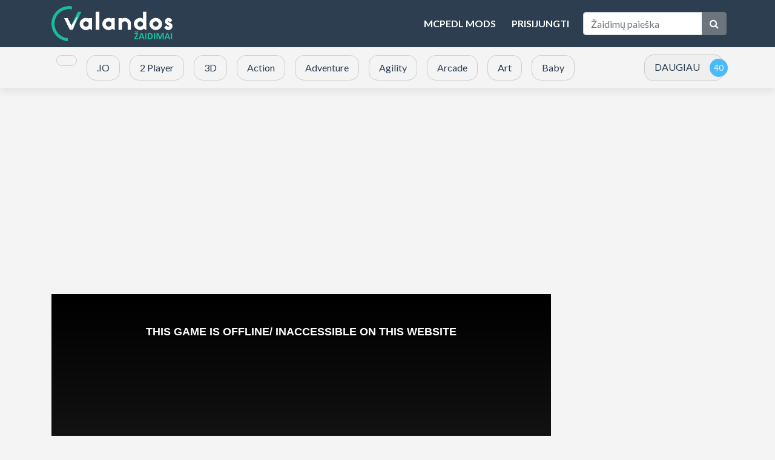

--- FILE ---
content_type: text/html; charset=UTF-8
request_url: https://zaidimai.valandos.lt/game/the-linear-basketball-html5-sport-game/
body_size: 4998
content:
<!DOCTYPE html>
<html lang="en">
	<head>
		<meta charset="utf-8">
		<meta name="viewport" content="width=device-width, initial-scale=1, shrink-to-fit=no" />
		<title>The Linear Basketball HTML5 Sport Game | Populiariausi žaidimai - populiariausi nemokami žaidimai internete vaikams ir suaugusiems. Atrask ir žaisk populiariausius online žaidimus nemokamai!</title>
		<meta name="description" content="Use your brain and draw lines to lead the basketballs into rings, but beware of the bombs or you will get hurt! The number of balls and rings will increase as y">
						<meta name="twitter:card" content="summary_large_image" />
				<meta name="twitter:title" content="The Linear Basketball HTML5 Sport Game | Populiariausi žaidimai - populiariausi nemokami žaidimai internete vaikams ir suaugusiems. Atrask ir žaisk populiariausius online žaidimus nemokamai!" />
				<meta name="twitter:description" content="Use your brain and draw lines to lead the basketballs into rings, but beware of the bombs or you will get hurt! The number of balls and rings will increase as you go and so the game will get harder th" />
				<meta name="twitter:image:src" content="https://img.gamedistribution.com/86b4f1e8fbd642308771b7a4e4d58550-512x384.jpeg"><meta property="og:image" content="https://img.gamedistribution.com/86b4f1e8fbd642308771b7a4e4d58550-512x384.jpeg">				<link rel="stylesheet" type="text/css" href="https://zaidimai.valandos.lt/content/themes/default/style/bootstrap.min.css" />
		<link rel="stylesheet" type="text/css" href="https://zaidimai.valandos.lt/content/themes/default/style/jquery-comments.css" />
		<link rel="stylesheet" type="text/css" href="https://zaidimai.valandos.lt/content/themes/default/style/user.css" />
		<link rel="stylesheet" type="text/css" href="https://zaidimai.valandos.lt/content/themes/default/style/style.css" />
		<link rel="stylesheet" type="text/css" href="https://zaidimai.valandos.lt/content/themes/default/style/custom.css" />
		<!-- Font Awesome icons (free version)-->
		<link rel="stylesheet" type="text/css" href="https://cdnjs.cloudflare.com/ajax/libs/font-awesome/4.7.0/css/font-awesome.min.css" />
		<!-- Google fonts-->
		<link href="https://fonts.googleapis.com/css?family=Montserrat:400,700" rel="stylesheet" type="text/css" />
		<link href="https://fonts.googleapis.com/css?family=Lato:400,700,400italic,700italic" rel="stylesheet" type="text/css" />
		<script data-ad-client="ca-pub-1564564549730423" async src="https://pagead2.googlesyndication.com/pagead/js/adsbygoogle.js"></script>

<!-- Global site tag (gtag.js) - Google Analytics -->
<script async src="https://www.googletagmanager.com/gtag/js?id=G-78LBJEB53D"></script>
<script>
  window.dataLayer = window.dataLayer || [];
  function gtag(){dataLayer.push(arguments);}
  gtag('js', new Date());

  gtag('config', 'G-78LBJEB53D');
</script>

  <meta charset="UTF-8">
    <meta name="viewport" content="width=device-width, initial-scale=1.0">
    <meta http-equiv="X-UA-Compatible" content="ie=edge">
    <link rel="stylesheet" href="/assets/css/main.css">
    <script src="/assets/js/app.js"></script>
    <script src="/assets/js/ui.js"></script>
    <link rel="manifest" href="/manifest.json">
    <link rel="apple-touch-icon" href="/assets/images/logo-96x96.png">
    <meta name="apple-mobile-web-app-status-bar" content="#FFE1C4">
    <meta name="theme-color" content="#FFE1C4">
    <link href="https://fonts.googleapis.com/css?family=Lato:300,400,700" rel="stylesheet">
<script src="/assets/js/is-ios.js"></script>
<script src="/assets/js/getInstalledRelatedApp.js"></script>
<script src="/assets/js/installation-cookie.js"></script>
<script src="/assets/js/standalone.js"></script>
<script src="/assets/js/feature-detection.js"></script>
<script src="/assets/js/appinstalled.js"></script>
<script src="/assets/js/install-button-listener.js"></script>
<script src="/assets/js/beforeinstallprompt.js"></script>
	</head>
	<body id="page-top">
		<!-- Navigation-->
		<nav class="navbar navbar-expand-lg navbar-dark top-nav" id="mainNav">
			<div class="container">
				<button id="toggler" class="navbar-toggler navbar-toggler-left collapsed" type="button" data-toggle="collapse" data-target="#navb" aria-expanded="false">
					<span class="navbar-toggler-icon"></span>
				</button>
				<a class="navbar-brand js-scroll-trigger" href="https://zaidimai.valandos.lt/"><img src="https://zaidimai.valandos.lt/images/valandos_zaidimai_logo.png" class="site-logo" alt="site-logo"></a>
				<div class="navbar-collapse collapse justify-content-end" id="navb">
	<ul class="navbar-nav ml-auto text-uppercase">
		<li class="nav-item "><a class="nav-link" href="https://mcpedl.in/collection/mcpedl-mods-download/">MCPEDL Mods</a></li>		<li class="nav-item">
			<a class="nav-link" href="https://zaidimai.valandos.lt/login/">Prisijungti</a>		</li>
	</ul>
	<form class="form-inline my-2 my-lg-0 search-bar" action="/index.php">
		<div class="input-group">
			<input type="hidden" name="viewpage" value="search" />
			<input type="text" class="form-control rounded-left search" placeholder="Žaidimų paieška" name="slug" minlength="2" required />
			<div class="input-group-append">
				<button type="submit" class="btn btn-secondary" type="button">
					<i class="fa fa-search"></i>
				</button>
			</div>
		</div>
	</form>
</div>							</div>
		</nav>
		<div class="nav-categories">
			<div class="container">
				<nav class='greedy'>
	<ul class="links list-categories"><a href="https://zaidimai.valandos.lt/category/"><li></li></a><a href="https://zaidimai.valandos.lt/category/io/"><li>.IO</li></a><a href="https://zaidimai.valandos.lt/category/2-player/"><li>2 Player</li></a><a href="https://zaidimai.valandos.lt/category/3d/"><li>3D</li></a><a href="https://zaidimai.valandos.lt/category/action/"><li>Action</li></a><a href="https://zaidimai.valandos.lt/category/adventure/"><li>Adventure</li></a><a href="https://zaidimai.valandos.lt/category/agility/"><li>Agility</li></a><a href="https://zaidimai.valandos.lt/category/arcade/"><li>Arcade</li></a><a href="https://zaidimai.valandos.lt/category/art/"><li>Art</li></a><a href="https://zaidimai.valandos.lt/category/baby/"><li>Baby</li></a><a href="https://zaidimai.valandos.lt/category/basketball/"><li>Basketball</li></a><a href="https://zaidimai.valandos.lt/category/battle/"><li>Battle</li></a><a href="https://zaidimai.valandos.lt/category/bejeweled/"><li>Bejeweled</li></a><a href="https://zaidimai.valandos.lt/category/board/"><li>Board</li></a><a href="https://zaidimai.valandos.lt/category/boardgames/"><li>Boardgames</li></a><a href="https://zaidimai.valandos.lt/category/boys/"><li>Boys</li></a><a href="https://zaidimai.valandos.lt/category/bubble-shooter/"><li>Bubble Shooter</li></a><a href="https://zaidimai.valandos.lt/category/cards/"><li>Cards</li></a><a href="https://zaidimai.valandos.lt/category/care/"><li>Care</li></a><a href="https://zaidimai.valandos.lt/category/casual/"><li>Casual</li></a><a href="https://zaidimai.valandos.lt/category/classics/"><li>Classics</li></a><a href="https://zaidimai.valandos.lt/category/clicker/"><li>Clicker</li></a><a href="https://zaidimai.valandos.lt/category/cooking/"><li>Cooking</li></a><a href="https://zaidimai.valandos.lt/category/dress-up/"><li>Dress-up</li></a><a href="https://zaidimai.valandos.lt/category/educational/"><li>Educational</li></a><a href="https://zaidimai.valandos.lt/category/escape/"><li>Escape</li></a><a href="https://zaidimai.valandos.lt/category/farming/"><li>Farming</li></a><a href="https://zaidimai.valandos.lt/category/football/"><li>Football</li></a><a href="https://zaidimai.valandos.lt/category/girls/"><li>Girls</li></a><a href="https://zaidimai.valandos.lt/category/hypercasual/"><li>Hypercasual</li></a><a href="https://zaidimai.valandos.lt/category/ingame-purchase/"><li>InGame Purchase</li></a><a href="https://zaidimai.valandos.lt/category/jigsaw/"><li>Jigsaw</li></a><a href="https://zaidimai.valandos.lt/category/junior/"><li>Junior</li></a><a href="https://zaidimai.valandos.lt/category/mahjong--connect/"><li>Mahjong & Connect</li></a><a href="https://zaidimai.valandos.lt/category/match-3/"><li>Match-3</li></a><a href="https://zaidimai.valandos.lt/category/merge/"><li>Merge</li></a><a href="https://zaidimai.valandos.lt/category/multiplayer/"><li>Multiplayer</li></a><a href="https://zaidimai.valandos.lt/category/puzzle/"><li>Puzzle</li></a><a href="https://zaidimai.valandos.lt/category/quiz/"><li>Quiz</li></a><a href="https://zaidimai.valandos.lt/category/racing/"><li>Racing</li></a><a href="https://zaidimai.valandos.lt/category/racing--driving/"><li>Racing & Driving</li></a><a href="https://zaidimai.valandos.lt/category/shooter/"><li>Shooter</li></a><a href="https://zaidimai.valandos.lt/category/shooting/"><li>Shooting</li></a><a href="https://zaidimai.valandos.lt/category/simulation/"><li>Simulation</li></a><a href="https://zaidimai.valandos.lt/category/soccer/"><li>Soccer</li></a><a href="https://zaidimai.valandos.lt/category/social/"><li>Social</li></a><a href="https://zaidimai.valandos.lt/category/sports/"><li>Sports</li></a><a href="https://zaidimai.valandos.lt/category/stickman/"><li>Stickman</li></a><a href="https://zaidimai.valandos.lt/category/strategy/"><li>Strategy</li></a><a href="https://zaidimai.valandos.lt/category/top-picks/"><li>Top Picks</li></a></ul>	<button>DAUGIAU</button>
  	<ul class='hidden-links hidden'></ul>
</nav>			</div>
		</div><div class="container">
	<div class="game-container">
		<div class="banner-ads"><script async src="https://pagead2.googlesyndication.com/pagead/js/adsbygoogle.js"></script>
<!-- Square Valandos.lt -->
<ins class="adsbygoogle"
     style="display:block"
     data-ad-client="ca-pub-1564564549730423"
     data-ad-slot="8247386417"
     data-ad-format="auto"
     data-full-width-responsive="true"></ins>
<script>
     (adsbygoogle = window.adsbygoogle || []).push({});
</script></div>		<div class="content-wrapper">
		<div class="row">
			<div class="col-md-9 game-content">
				<div class="game-iframe-container">
					<iframe class="game-iframe" id="game-area" src="https://html5.gamedistribution.com/86b4f1e8fbd642308771b7a4e4d58550/?gd_sdk_referrer_url=https://zaidimai.valandos.lt/game/the-linear-basketball-html5-sport-game/" width="720" height="1280" scrolling="none" frameborder="0" allowfullscreen></iframe>
				</div>
				<div class="single-info-container">
					<div class="header-left">
						<h1 class="single-title">The Linear Basketball HTML5 Sport Game</h1>
						<p>Žaista kartų: 462</p>
					</div>
					<div class="header-right">
						<div class="stats-vote">
														<div class="txt-stats"><b class="text-success">- %</b> (0/0)</div>
							<i class="icon-vote fa fa-thumbs-up" id="upvote" data-id="120"></i>
							<i class="icon-vote fa fa-thumbs-down" id="downvote" data-id="120"></i>
							<div class="vote-status"></div>
						</div>
					</div>
					<div class="action-btn">
						<div class="single-icon"><i class="fa fa-external-link-square" aria-hidden="true"></i><a href="https://zaidimai.valandos.lt/full/the-linear-basketball-html5-sport-game/" target="_blank">Atidaryti naujame lange</a></div>
						<div class="single-icon"><i class="fa fa-expand" aria-hidden="true"></i><a href="#" onclick="open_fullscreen()">Per visą ekraną</a></div>
												<div class="social-share"><a href="https://www.facebook.com/sharer/sharer.php?u=https://zaidimai.valandos.lt/game/the-linear-basketball-html5-sport-game/" target="_blank">
							<img src="https://zaidimai.valandos.lt/content/themes/default/images/facebook.png" alt="share" class="social-icon">
						</a></div>
						<div class="social-share"><a href="https://twitter.com/intent/tweet?url=https://zaidimai.valandos.lt/game/the-linear-basketball-html5-sport-game/" target="_blank">
							<img src="https://zaidimai.valandos.lt/content/themes/default/images/twitter.png" alt="share" class="social-icon">
						</a></div>
					</div>
				</div>
				<b>Aprašymas:</b>
				<div class="single-description">
					Use your brain and draw lines to lead the basketballs into rings, but beware of the bombs or you will get hurt! The number of balls and rings will increase as you go and so the game will get harder the more you play and if you lose 3 balls, it is all over!				</div>
				<br>
				<b>Instrukcijos:</b>
				<div class="single-instructions">
					Touch on mobile device or mouse on PC.				</div>
				<br>
				<div class="single-leaderboard">
					<div id="content-leaderboard" class="table-responsive"></div>
				</div>
				<br>
				<b>Kategorijos:</b>
				<p class="cat-list"> 
										<a href="https://zaidimai.valandos.lt/category/arcade/" class="cat-link">Arcade</a>
										<a href="https://zaidimai.valandos.lt/category/sports/" class="cat-link">Sports</a>
										<a href="https://zaidimai.valandos.lt/category/hypercasual/" class="cat-link">Hypercasual</a>
									</p>
									<div class="comments-container">
						<div id="comments">
							
						</div>
					</div>
									<div class="single-comments">
				</div>
			</div>
			<div class="col-md-3">
				<div class="sidebar">
	<div class="banner-ads"><script async src="https://pagead2.googlesyndication.com/pagead/js/adsbygoogle.js"></script>
<!-- Square Valandos.lt -->
<ins class="adsbygoogle"
     style="display:block"
     data-ad-client="ca-pub-1564564549730423"
     data-ad-slot="8247386417"
     data-ad-format="auto"
     data-full-width-responsive="true"></ins>
<script>
     (adsbygoogle = window.adsbygoogle || []).push({});
</script></div><div class="widget"><div class="row">	<div class="col-4 list-tile">
		<a href="https://zaidimai.valandos.lt/game/going-balls-3d/">
			<div class="list-game">
				<div class="list-thumbnail"><img src="https://img.gamedistribution.com/7ce6f365c8d1433c862b2d6917d4c6b3-512x512.jpg" class="small-thumb" alt="Going Balls 3D"></div>
				<div class="list-content">
					<div class="list-title">Going Balls 3D</div>
				</div>
			</div>
		</a>
	</div>
		<div class="col-4 list-tile">
		<a href="https://zaidimai.valandos.lt/game/funny-doctor-emergency/">
			<div class="list-game">
				<div class="list-thumbnail"><img src="https://img.gamedistribution.com/401c33a42c214cb09ce67ac097426ef4-512x512.jpg" class="small-thumb" alt="Funny Doctor Emergency"></div>
				<div class="list-content">
					<div class="list-title">Funny Doctor Emergency</div>
				</div>
			</div>
		</a>
	</div>
		<div class="col-4 list-tile">
		<a href="https://zaidimai.valandos.lt/game/avatar-world-secrets/">
			<div class="list-game">
				<div class="list-thumbnail"><img src="https://img.gamedistribution.com/8f816c3350d043b1ab2a2ac63edde2d9-512x512.jpg" class="small-thumb" alt="Avatar World Secrets"></div>
				<div class="list-content">
					<div class="list-title">Avatar World Secrets</div>
				</div>
			</div>
		</a>
	</div>
		<div class="col-4 list-tile">
		<a href="https://zaidimai.valandos.lt/game/english-checkers/">
			<div class="list-game">
				<div class="list-thumbnail"><img src="https://img.gamedistribution.com/1dec1cea731d4337a548b7c8eb8b5ddb-512x512.jpg" class="small-thumb" alt="English Checkers"></div>
				<div class="list-content">
					<div class="list-title">English Checkers</div>
				</div>
			</div>
		</a>
	</div>
		<div class="col-4 list-tile">
		<a href="https://zaidimai.valandos.lt/game/arrows-puzzle-escape/">
			<div class="list-game">
				<div class="list-thumbnail"><img src="https://img.gamedistribution.com/d41e8014aea74629934290991b008c7a-512x512.jpg" class="small-thumb" alt="Arrows Puzzle Escape"></div>
				<div class="list-content">
					<div class="list-title">Arrows Puzzle Escape</div>
				</div>
			</div>
		</a>
	</div>
		<div class="col-4 list-tile">
		<a href="https://zaidimai.valandos.lt/game/heroic-knight/">
			<div class="list-game">
				<div class="list-thumbnail"><img src="https://img.gamedistribution.com/ea9a40f010ad4d9486290e8eb9c177a8-512x512.jpg" class="small-thumb" alt="Heroic Knight"></div>
				<div class="list-content">
					<div class="list-title">Heroic Knight</div>
				</div>
			</div>
		</a>
	</div>
		<div class="col-4 list-tile">
		<a href="https://zaidimai.valandos.lt/game/bus-color-jam/">
			<div class="list-game">
				<div class="list-thumbnail"><img src="https://img.gamedistribution.com/70f8d516928b48398399c23a2f55ecfc-512x512.jpg" class="small-thumb" alt="Bus Color Jam"></div>
				<div class="list-content">
					<div class="list-title">Bus Color Jam</div>
				</div>
			</div>
		</a>
	</div>
		<div class="col-4 list-tile">
		<a href="https://zaidimai.valandos.lt/game/free-hoops/">
			<div class="list-game">
				<div class="list-thumbnail"><img src="https://img.gamedistribution.com/811e6f9e6d864f5a93575c20cb0729ea-512x512.jpg" class="small-thumb" alt="Free Hoops"></div>
				<div class="list-content">
					<div class="list-title">Free Hoops</div>
				</div>
			</div>
		</a>
	</div>
		<div class="col-4 list-tile">
		<a href="https://zaidimai.valandos.lt/game/forest-survivor-rougelike/">
			<div class="list-game">
				<div class="list-thumbnail"><img src="https://img.gamedistribution.com/6a739956a35f4584944baf5224e485a2-512x512.jpg" class="small-thumb" alt="Forest Survivor Rougelike"></div>
				<div class="list-content">
					<div class="list-title">Forest Survivor Rougelike</div>
				</div>
			</div>
		</a>
	</div>
	</div></div></div>			</div>
		</div>
	</div>
	<div class="banner-ads"><script async src="https://pagead2.googlesyndication.com/pagead/js/adsbygoogle.js"></script>
<!-- Square Valandos.lt -->
<ins class="adsbygoogle"
     style="display:block"
     data-ad-client="ca-pub-1564564549730423"
     data-ad-slot="8247386417"
     data-ad-format="auto"
     data-full-width-responsive="true"></ins>
<script>
     (adsbygoogle = window.adsbygoogle || []).push({});
</script></div>	</div>
	<div class="bottom-container">
		<h3 class="item-title"><i class="fa fa-thumbs-up" aria-hidden="true"></i>PANAŠŪS ŽAIDIMAI</h3>
		<div class="row">		<div class="col-md-2 col-sm-3 col-4 item-grid">
	<a href="https://zaidimai.valandos.lt/game/micro-golf-ball-2/">
	<div class="list-game">
		<div class="list-thumbnail"><img src="https://img.gamedistribution.com/610bb645592b48e0a7a7b540c4c66dec-512x512.jpeg" class="small-thumb" alt="Micro Golf Ball 2"></div>
		<div class="list-content">
			<div class="star-rating text-center"><img src="https://zaidimai.valandos.lt/content/themes/default/images/star-0.png" alt="rating"></div>
			<div class="list-title">Micro Golf Ball 2</div>
		</div>
	</div>
	</a>
</div>			<div class="col-md-2 col-sm-3 col-4 item-grid">
	<a href="https://zaidimai.valandos.lt/game/knife-up/">
	<div class="list-game">
		<div class="list-thumbnail"><img src="https://img.gamedistribution.com/76a29dbd35d24e4d91e530059ef3bb3e-512x512.jpeg" class="small-thumb" alt="Knife Up"></div>
		<div class="list-content">
			<div class="star-rating text-center"><img src="https://zaidimai.valandos.lt/content/themes/default/images/star-0.png" alt="rating"></div>
			<div class="list-title">Knife Up</div>
		</div>
	</div>
	</a>
</div>			<div class="col-md-2 col-sm-3 col-4 item-grid">
	<a href="https://zaidimai.valandos.lt/game/pro-cricket-champion/">
	<div class="list-game">
		<div class="list-thumbnail"><img src="https://img.gamedistribution.com/610516946eee45ecb37540d2aec7df85-512x512.jpeg" class="small-thumb" alt="Pro Cricket Champion"></div>
		<div class="list-content">
			<div class="star-rating text-center"><img src="https://zaidimai.valandos.lt/content/themes/default/images/star-0.png" alt="rating"></div>
			<div class="list-title">Pro Cricket Champion</div>
		</div>
	</div>
	</a>
</div>			<div class="col-md-2 col-sm-3 col-4 item-grid">
	<a href="https://zaidimai.valandos.lt/game/stunt-planes/">
	<div class="list-game">
		<div class="list-thumbnail"><img src="https://img.gamedistribution.com/5b50396960bb45a5a28843524820e11a-512x512.jpeg" class="small-thumb" alt="Stunt Planes"></div>
		<div class="list-content">
			<div class="star-rating text-center"><img src="https://zaidimai.valandos.lt/content/themes/default/images/star-0.png" alt="rating"></div>
			<div class="list-title">Stunt Planes</div>
		</div>
	</div>
	</a>
</div>			<div class="col-md-2 col-sm-3 col-4 item-grid">
	<a href="https://zaidimai.valandos.lt/game/which-insect-looks-different/">
	<div class="list-game">
		<div class="list-thumbnail"><img src="https://img.gamedistribution.com/a0e570a305484643a1c9ee053163aa23-512x512.jpeg" class="small-thumb" alt="Which Insect Looks Different"></div>
		<div class="list-content">
			<div class="star-rating text-center"><img src="https://zaidimai.valandos.lt/content/themes/default/images/star-0.png" alt="rating"></div>
			<div class="list-title">Which Insect Looks Different</div>
		</div>
	</div>
	</a>
</div>			<div class="col-md-2 col-sm-3 col-4 item-grid">
	<a href="https://zaidimai.valandos.lt/game/candy-connect-new/">
	<div class="list-game">
		<div class="list-thumbnail"><img src="https://img.gamedistribution.com/5e22c6f9310a41219b8085acf255c508-512x512.jpeg" class="small-thumb" alt="Candy Connect New"></div>
		<div class="list-content">
			<div class="star-rating text-center"><img src="https://zaidimai.valandos.lt/content/themes/default/images/star-0.png" alt="rating"></div>
			<div class="list-title">Candy Connect New</div>
		</div>
	</div>
	</a>
</div>			<div class="col-md-2 col-sm-3 col-4 item-grid">
	<a href="https://zaidimai.valandos.lt/game/ancient-2048/">
	<div class="list-game">
		<div class="list-thumbnail"><img src="https://img.gamedistribution.com/27faa2f420904e8ba0ba96e6764ac716-512x512.jpeg" class="small-thumb" alt="Ancient 2048"></div>
		<div class="list-content">
			<div class="star-rating text-center"><img src="https://zaidimai.valandos.lt/content/themes/default/images/star-0.png" alt="rating"></div>
			<div class="list-title">Ancient 2048</div>
		</div>
	</div>
	</a>
</div>			<div class="col-md-2 col-sm-3 col-4 item-grid">
	<a href="https://zaidimai.valandos.lt/game/sheep-fight/">
	<div class="list-game">
		<div class="list-thumbnail"><img src="https://img.gamedistribution.com/93dd724bb9844338be4de09b589c274a-512x512.jpeg" class="small-thumb" alt="Sheep Fight"></div>
		<div class="list-content">
			<div class="star-rating text-center"><img src="https://zaidimai.valandos.lt/content/themes/default/images/star-0.png" alt="rating"></div>
			<div class="list-title">Sheep Fight</div>
		</div>
	</div>
	</a>
</div>			<div class="col-md-2 col-sm-3 col-4 item-grid">
	<a href="https://zaidimai.valandos.lt/game/dr-parking-4/">
	<div class="list-game">
		<div class="list-thumbnail"><img src="https://img.gamedistribution.com/a21d0345864141fa92e45065b8998ddd-512x512.jpeg" class="small-thumb" alt="Dr. Parking 4"></div>
		<div class="list-content">
			<div class="star-rating text-center"><img src="https://zaidimai.valandos.lt/content/themes/default/images/star-0.png" alt="rating"></div>
			<div class="list-title">Dr. Parking 4</div>
		</div>
	</div>
	</a>
</div>			<div class="col-md-2 col-sm-3 col-4 item-grid">
	<a href="https://zaidimai.valandos.lt/game/color-smasher-game-3d-/">
	<div class="list-game">
		<div class="list-thumbnail"><img src="https://img.gamedistribution.com/f5e873c045ec4cdf920061cc13fb93e8-512x512.jpeg" class="small-thumb" alt="Color Smasher Game 3D "></div>
		<div class="list-content">
			<div class="star-rating text-center"><img src="https://zaidimai.valandos.lt/content/themes/default/images/star-0.png" alt="rating"></div>
			<div class="list-title">Color Smasher Game 3D </div>
		</div>
	</div>
	</a>
</div>			<div class="col-md-2 col-sm-3 col-4 item-grid">
	<a href="https://zaidimai.valandos.lt/game/bts-cake-coloring-book/">
	<div class="list-game">
		<div class="list-thumbnail"><img src="https://img.gamedistribution.com/0b182464126d47a4b369db2705430a5f-512x512.jpeg" class="small-thumb" alt="BTS Cake Coloring Book"></div>
		<div class="list-content">
			<div class="star-rating text-center"><img src="https://zaidimai.valandos.lt/content/themes/default/images/star-0.png" alt="rating"></div>
			<div class="list-title">BTS Cake Coloring Book</div>
		</div>
	</div>
	</a>
</div>			<div class="col-md-2 col-sm-3 col-4 item-grid">
	<a href="https://zaidimai.valandos.lt/game/halloween-dark-night/">
	<div class="list-game">
		<div class="list-thumbnail"><img src="https://img.gamedistribution.com/59c9e785b014452aa6530d85cffceff2-512x512.jpeg" class="small-thumb" alt="Halloween Dark Night"></div>
		<div class="list-content">
			<div class="star-rating text-center"><img src="https://zaidimai.valandos.lt/content/themes/default/images/star-0.png" alt="rating"></div>
			<div class="list-title">Halloween Dark Night</div>
		</div>
	</div>
	</a>
</div>	</div>	</div>
</div>
	<footer class="footer text-center">
		<div class="container">
			<div class="row">
				<div class="col-lg-4 mb-5 mb-lg-0">
					<script> let installButton = document.createElement('button'); </script>
<!-- <button onclick="installButton()">Click me</button> -->				</div>
				<div class="col-lg-4 mb-5 mb-lg-0">
									</div>
				<div class="col-lg-4">
									</div>
			</div>
		</div>
	</footer>
	<div class="copyright py-4 text-center text-white">
		<div class="container">
			Nemokami žaidimai internete © 2021. All rights reserved. v1.4.5 		</div>
	</div>
	<script type="text/javascript" src="https://zaidimai.valandos.lt/content/themes/default/js/jquery-3.3.1.min.js"></script>
	<script type="text/javascript" src="https://zaidimai.valandos.lt/content/themes/default/js/bootstrap.min.js"></script>
	<script type="text/javascript" src="https://zaidimai.valandos.lt/js/jquery-comments.min.js"></script>
	<script type="text/javascript" src="https://zaidimai.valandos.lt/content/themes/default/js/script.js"></script>
	<script type="text/javascript" src="https://zaidimai.valandos.lt/content/themes/default/js/custom.js"></script>
	<script type="text/javascript" src="https://zaidimai.valandos.lt/js/stats.js"></script>
	  </body>
</html>

--- FILE ---
content_type: text/html; charset=utf-8
request_url: https://html5.gamedistribution.com/86b4f1e8fbd642308771b7a4e4d58550/?gd_sdk_referrer_url=https://zaidimai.valandos.lt/game/the-linear-basketball-html5-sport-game/
body_size: 1988
content:
<!DOCTYPE html><html lang=en><head><title>The Linear Basketball HTML5 Sport Game</title><meta name=viewport content="width=device-width,initial-scale=1,maximum-scale=1,user-scalable=no"><meta name=description content="Use your brain and draw lines to lead the basketballs into rings, but beware of the bombs or you will get hurt! The number of balls and rings will increase as you go and so the game will get harder the more you play and if you lose 3 balls, it is all over!"><meta name=keywords content=arcade,singleplayer><meta property=og:type content=website><meta property=og:title content="The Linear Basketball HTML5 Sport Game"><meta property=og:description content="Use your brain and draw lines to lead the basketballs into rings, but beware of the bombs or you will get hurt! The number of balls and rings will increase as you go and so the game will get harder the more you play and if you lose 3 balls, it is all over!"><meta property=og:image content=https://img.gamedistribution.com/86b4f1e8fbd642308771b7a4e4d58550-512x512.jpeg><meta property=og:url content=https://html5.gamedistribution.com/86b4f1e8fbd642308771b7a4e4d58550/ ><link rel=canonical href=https://html5.gamedistribution.com/86b4f1e8fbd642308771b7a4e4d58550/ ><link rel=manifest href=manifest_1.5.18.json><link rel=preconnect href=https://html5.api.gamedistribution.com><link rel=preconnect href=https://game.api.gamedistribution.com><link rel=preconnect href=https://pm.gamedistribution.com><script type=text/javascript>if ('serviceWorker' in navigator) {
    navigator
      .serviceWorker
      .register(`/sw_1.5.18.js`)
      .then(function () {
        console.log('SW registered...');
      })
      .catch(err => {
        console.log('SW not registered...', err.message);
      });
  }</script><script type=application/ld+json>{
  "@context": "http://schema.org",
  "@type": "Game",
  "name": "The Linear Basketball HTML5 Sport Game",
  "url": "https://html5.gamedistribution.com/86b4f1e8fbd642308771b7a4e4d58550/",
  "image": "https://img.gamedistribution.com/86b4f1e8fbd642308771b7a4e4d58550-512x512.jpeg",    
  "description": "Use your brain and draw lines to lead the basketballs into rings, but beware of the bombs or you will get hurt! The number of balls and rings will increase as you go and so the game will get harder the more you play and if you lose 3 balls, it is all over!",
  "creator":{
    "name":"Digi Smile limited"
    
    },
  "publisher":{
    "name":"GameDistribution",
    "url":"https://gamedistribution.com/games/the-linear-basketball-html5-sport-game"
    },
  "genre":[
      "arcade",
      "singleplayer"
  ]
}</script><style>html{height:100%}body{margin:0;padding:0;background-color:#000;overflow:hidden;height:100%}#game{position:absolute;top:0;left:0;width:0;height:0;overflow:hidden;max-width:100%;max-height:100%;min-width:100%;min-height:100%;box-sizing:border-box}</style></head><body><iframe id=game frameborder=0 allow=autoplay allowfullscreen seamless scrolling=no></iframe><script type=text/javascript>(function () {
    function GameLoader() {
      this.init = function () {
        this._gameId = "86b4f1e8fbd642308771b7a4e4d58550";
        this._container = document.getElementById("game");
        this._loader = this._getLoaderData();
        this._hasImpression = false;
        this._hasSuccess = false;
        this._insertGameSDK();
        this._softgamesDomains = this._getDomainData();
      };

      this._getLoaderData = function () {
        return {"enabled":true,"sdk_version":"1.15.2","_":55};
      }

      this._getDomainData = function(){
        return [{"name":"minigame.aeriagames.jp","id":4217},{"name":"localhost:8080","id":4217},{"name":"minigame-stg.aeriagames.jp","id":4217}];
      }

      this._insertGameSDK = function () {
        if (!this._gameId) return;

        window["GD_OPTIONS"] = {
          gameId: this._gameId,
          loader: this._loader,
          onLoaderEvent: this._onLoaderEvent.bind(this),
          onEvent: this._onEvent.bind(this)
        };

        (function (d, s, id) {
          var js,fjs = d.getElementsByTagName(s)[0];
          if (d.getElementById(id)) return;
          js = d.createElement(s);
          js.id = id;
          js.src = "https://html5.api.gamedistribution.com/main.min.js";
          fjs.parentNode.insertBefore(js, fjs);
        })(document, "script", "gamedistribution-jssdk");
      };

      this._loadGame = function (options) {

        if (this._container_initialized) {
          return;
        }

        var formatTokenURLSearch = this._bridge.exports.formatTokenURLSearch;
        var extendUrlQuery = this._bridge.exports.extendUrlQuery;
        var base64Encode = this._bridge.exports.base64Encode;
        const ln_param = new URLSearchParams(window.location.search).get('lang');

        var data = {
          parentURL: this._bridge.parentURL,
          parentDomain: this._bridge.parentDomain,
          topDomain: this._bridge.topDomain,
          hasImpression: options.hasImpression,
          loaderEnabled: true,
          host: window.location.hostname,
          version: "1.5.18"
        };

        var searchPart = formatTokenURLSearch(data);
        var gameSrc = "//html5.gamedistribution.com/rvvASMiM/86b4f1e8fbd642308771b7a4e4d58550/index.html" + searchPart;
        this._container.src = gameSrc;

        this._container.onload = this._onFrameLoaded.bind(this);

        this._container_initialized = true;
      };

      this._onLoaderEvent = function (event) {
        switch (event.name) {
          case "LOADER_DATA":
            this._bridge = event.message.bridge;
            this._game = event.message.game;
            break;
        }
      };

      this._onEvent = function (event) {
        switch (event.name) {
          case "SDK_GAME_START":
            this._bridge && this._loadGame({hasImpression: this._hasImpression});
            break;
          case "AD_ERROR":
          case "AD_SDK_CANCELED":
            this._hasImpression = false || this._hasSuccess;
            break;
          case "ALL_ADS_COMPLETED":
          case "COMPLETE":
          case "USER_CLOSE":
          case "SKIPPED":
            this._hasImpression = true;
            this._hasSuccess = true;
            break;
        }
      };

      this._onFrameLoaded=function(event){
        var container=this._container;
        setTimeout(function(){
          try{
            container.contentWindow.focus();
          }catch(err){
          }
        },100);
      }
    }
    new GameLoader().init();
  })();</script></body></html>

--- FILE ---
content_type: text/html; charset=utf-8
request_url: https://www.google.com/recaptcha/api2/aframe
body_size: 268
content:
<!DOCTYPE HTML><html><head><meta http-equiv="content-type" content="text/html; charset=UTF-8"></head><body><script nonce="9Yrg1A-fzIMITREJ1T9_SA">/** Anti-fraud and anti-abuse applications only. See google.com/recaptcha */ try{var clients={'sodar':'https://pagead2.googlesyndication.com/pagead/sodar?'};window.addEventListener("message",function(a){try{if(a.source===window.parent){var b=JSON.parse(a.data);var c=clients[b['id']];if(c){var d=document.createElement('img');d.src=c+b['params']+'&rc='+(localStorage.getItem("rc::a")?sessionStorage.getItem("rc::b"):"");window.document.body.appendChild(d);sessionStorage.setItem("rc::e",parseInt(sessionStorage.getItem("rc::e")||0)+1);localStorage.setItem("rc::h",'1768842638203');}}}catch(b){}});window.parent.postMessage("_grecaptcha_ready", "*");}catch(b){}</script></body></html>

--- FILE ---
content_type: text/css
request_url: https://zaidimai.valandos.lt/content/themes/default/style/user.css
body_size: 725
content:
.user-avatar img {
	width: 40px;
}
.user-avatar {
	margin-left: 20px;
	border-radius: 50%;
	overflow: hidden;
	cursor: pointer;
}
ul.user-links {
    position: absolute;
    background: #fff;
    right: 0;
    top: 100%;
    z-index: 2;
    text-align: left;
    list-style: none;
    font-weight: normal;
    background-clip: padding-box;
    border: 1px solid rgba(0, 0, 0, .15);
    border-radius: .25rem;
    padding-left: 0;
    box-shadow: 0 4px 12px 0 rgba(43, 43, 43, 0.1);
}
ul.user-links li {
    padding: 1rem;
    min-width: 220px;
    color: #2c3e50;
}
ul.user-links.hidden {
	display: none;
}
.user-links hr {
	margin: 0;
}
#mainNav .container {
	position: relative;
	padding: 0 10px;
}
.section {
	background-color: #fff;
	border-radius: 10px;
	padding: 15px;
	margin-bottom: 30px;
	box-shadow: 2px 2px 5px 0 rgba(0,0,0,0.05);
}
.section-title {
	font-size: 1.3rem;
}
.page-title {
	margin-top: 5px;
	margin-bottom: 20px;
}
.profile-username {
	font-size: 20px;
	font-weight: bold;
	margin-top: 20px;
}
.user-page {
	background-color: #f6f8fb;
}
.user-page .single-title {
	margin-top: 0;
	margin-bottom: 10px;
	padding-top: 25px;
	font-size: 1.5rem;
}
.user-page .section-title {
	font-weight: bold;
	margin-bottom: 15px;
}
.profile-bio {
	margin-top: 10px;
}
.profile-join {
	color: #d6793a;
	font-style: italic;
}
.progress-bar {
	background-color: #19bae0;
}
.level-badge {
	float: left;
	margin-right: 10px;
}
.profile-game-item {
	max-width: 80px;
	border-radius: 10px;
	overflow: hidden;
	margin-right: 15px;
}
.profile-gamelist {
	position: relative;
}
.profile-gamelist ul {
	overflow: hidden;
	white-space: nowrap;
	display: block;
	list-style: none;
	padding: 0;
	margin-bottom: 0;
}

.profile-gamelist li {
	display: inline-block;
	text-align: center;
}

.profile-comment-item {
	position: relative;
	border: 1px solid #dcdfe3;
	padding: 15px;
	border-radius: 10px;
	margin-top: 20px;
}

.comment-date {
	font-style: italic;
}

.btn-left {
	position: absolute;
	left: 0;
	background-color: #fff;
	border-radius: 50%;
	top: 14px;
	margin: 5px;
	box-shadow: 0 0 5px 0 rgba(0,0,0,0.3);
}
.btn-right {
	position: absolute;
	right: 0;
	background-color: #fff;
	border-radius: 50%;
	top: 14px;
	margin: 5px;
	box-shadow: 0 0 5px 0 rgba(0,0,0,0.3);
}
.label-xp {
	color: #d6793a;
	font-style: italic;
}
.delete-comment {
	position: absolute;
	right: 10px;
	bottom: 10px;
	cursor: pointer;
}
.input-hidden {
  position: absolute;
  left: -9999px;
}

input[type=radio]:checked + label>img {
  border: 1px solid #fff;
  box-shadow: 0 0 0 3px #14ca14;
}

.avatar-chooser .col-3 {
	padding-right: 5px;
	padding-left: 5px;
}

.avatar-chooser {
	margin-right: 0;
	margin-left: 0;
}

--- FILE ---
content_type: text/css
request_url: https://zaidimai.valandos.lt/content/themes/default/style/custom.css
body_size: -41
content:
/*


Custom style

You can override the default class or style here

This file will not be overwritten by the updater

*/

.site-logo {
    padding: 5px;
    max-width: 210px !important;
}

--- FILE ---
content_type: application/javascript
request_url: https://zaidimai.valandos.lt/assets/js/install-button-listener.js
body_size: -50
content:
let installed = false;
installButton.addEventListener('click', async function(){
  prompt.prompt();
  let result = await that.prompt.userChoice;
  if (result&&result.outcome === 'accepted') {
     installed = true;
  }
})

--- FILE ---
content_type: application/javascript
request_url: https://zaidimai.valandos.lt/assets/js/feature-detection.js
body_size: -134
content:
let installable = true;
if (!('serviceWorker' in navigator)){
  installable = false;
}

--- FILE ---
content_type: application/javascript
request_url: https://zaidimai.valandos.lt/assets/js/beforeinstallprompt.js
body_size: -19
content:
let prompt;
window.addEventListener('beforeinstallprompt', function(e){
  // Prevent the mini-infobar from appearing on mobile
  e.preventDefault();
  // Stash the event so it can be triggered later.
  prompt = e;
});

installButton.addEventListener('click', function(){
   prompt.prompt();
})

--- FILE ---
content_type: application/javascript
request_url: https://zaidimai.valandos.lt/assets/js/appinstalled.js
body_size: -111
content:
window.addEventListener('appinstalled', async function(e) {
   installButton.style.display = "none";
});

--- FILE ---
content_type: application/javascript
request_url: https://zaidimai.valandos.lt/assets/js/installation-cookie.js
body_size: -56
content:
window.addEventListener('appinstalled', function(){
  document.cookie = "appinstalled=true;expires=Tue, 30 Mar 2023 23:59:59 GMT;path=/";
})

window.addEventListener('beforeinstallprompt', function(){
  document.cookie = "appinstalled=false;expires=Tue, 30 Mar 2023 23:59:59 GMT;path=/";
})

--- FILE ---
content_type: application/javascript
request_url: https://zaidimai.valandos.lt/assets/js/getInstalledRelatedApp.js
body_size: -79
content:
if ('getInstalledRelatedApps' in window.navigator) {
   let relatedApps = await window.navigator.getInstalledRelatedApps();
   if (relatedApps.length > 0){
      installed = true;
   }
   else {
     installed = false;
   }
}

--- FILE ---
content_type: application/javascript
request_url: https://zaidimai.valandos.lt/assets/js/standalone.js
body_size: 109
content:
let installed = false;

//check when the page is loaded if it matches one of the PWA display modes
window.addEventListener('DOMContentLoaded', function(){
   if (navigator.standalone || window.matchMedia('(display-mode: standalone)').matches || window.matchMedia('(display-mode: fullscreen)').matches || window.matchMedia('(display-mode: minimal-ui)').matches) {
     installed = true;
    }
});

//but also add a listener. After app installation on desktop, the app will open in their own window right away.
window.addEventListener('DOMContentLoaded', function(){
   window.matchMedia('(display-mode: standalone)').addListener(function(e){
     if (e.matches) { installed = true;}
   });
   window.matchMedia('(display-mode: fullscreen)').addListener(function(e){
     if (e.matches) { installed = true;}
   });
   window.matchMedia('(display-mode: minimal-ui)').addListener(function(e){
     if (e.matches) { installed = true; }
   });
 });

--- FILE ---
content_type: application/javascript
request_url: https://zaidimai.valandos.lt/assets/js/is-ios.js
body_size: 19
content:
//a somewhat verbose approach to iOS detection
function isThisDeviceRunningiOS(){
  if (['iPad Simulator', 'iPhone Simulator','iPod Simulator', 'iPad','iPhone','iPod'].includes(navigator.platform))
   return true;
  }
  // iPad on iOS 13  
  else if (navigator.userAgent.includes("Mac") && "ontouchend" in document)){
    return true;
  }   
  else {
    return false;
  }
}

--- FILE ---
content_type: application/javascript
request_url: https://zaidimai.valandos.lt/content/themes/default/js/script.js
body_size: 2259
content:
"use strict";
$(function() {
	var $nav = $('nav.greedy');
	var $btn = $('nav.greedy button');
	var $vlinks = $('nav.greedy .links');
	var $hlinks = $('nav.greedy .hidden-links');

	var numOfItems = 0;
	var totalSpace = 0;
	var breakWidths = [];

	// Get initial state
	$vlinks.children().outerWidth(function(i, w) {
		totalSpace += w;
		numOfItems += 1;
		breakWidths.push(totalSpace);
	});

	var availableSpace, numOfVisibleItems, requiredSpace;

	function check() {

		// Get instant state
		availableSpace = $vlinks.width() - 10;
		numOfVisibleItems = $vlinks.children().length;
		requiredSpace = breakWidths[numOfVisibleItems - 1];

		// There is not enought space
		if (requiredSpace > availableSpace) {
			$vlinks.children().last().prependTo($hlinks);
			numOfVisibleItems -= 1;
			check();
			// There is more than enough space
		} else if (availableSpace > breakWidths[numOfVisibleItems]) {
			$hlinks.children().first().appendTo($vlinks);
			numOfVisibleItems += 1;
		}
		// Update the button accordingly
		$btn.attr("count", numOfItems - numOfVisibleItems);
		if (numOfVisibleItems === numOfItems) {
			$btn.addClass('hidden');
		} else $btn.removeClass('hidden');
	}

	// Window listeners
	$(window).resize(function() {
		check();
	});

	$btn.on('click', function() {
		$hlinks.toggleClass('hidden');
	});

	check();

});
function open_fullscreen() {
	let game = document.getElementById("game-area");
	if (game.requestFullscreen) {
		game.requestFullscreen();
	} else if (game.mozRequestFullScreen) { /* Firefox */
		game.mozRequestFullScreen();
	} else if (game.webkitRequestFullscreen) { /* Chrome, Safari and Opera */
		game.webkitRequestFullscreen();
	} else if (game.msRequestFullscreen) { /* IE/Edge */
		game.msRequestFullscreen();
	}
};
var can_resize = false;
if($('iframe#game-area').length){
	can_resize = true;
	resize_game_iframe();
	load_leaderboard({type: 'top', amount: 10});
}
function resize_game_iframe(){
	if(can_resize){
		let iframe = $("iframe.game-iframe");
		let size = {
			width: Number(iframe.attr('width')),
			height: Number(iframe.attr('height')),
		}
		let ratio = (size.height/size.width)*100;
		let win_ratio = (window.innerHeight/window.innerWidth)*100;
		if(win_ratio <= 110){
			if(ratio > 80){
				ratio = 80;
			}
		} else if(win_ratio >= 130){
			if(ratio < 100){
				ratio = 100;
			}
		}
		//console.log(ratio);
		//console.log(win_ratio);
		$('.game-iframe-container').css('padding-top', ratio+'%');
	}
}
function load_leaderboard(conf){
	if($('#content-leaderboard').length){
		let cur_url = $("iframe.game-iframe").attr('src');
		let ref;
		if(cur_url[cur_url.length-1] === '/'){
			ref = cur_url.substring(
			    cur_url.indexOf("/games/") + 7, 
			    cur_url.length-1
			);
		} else if(cur_url.substr(cur_url.length-5, cur_url.length) === '.html') {
			ref = cur_url.substring(
			    cur_url.indexOf("/games/") + 7, 
			    cur_url.lastIndexOf("/index.html")
			);
		}
		let params = 'action=get_scoreboard&ref='+ref+'&conf='+JSON.stringify(conf);
		let xhr = new XMLHttpRequest();
		xhr.open('POST', '/includes/api.php', true);
		xhr.setRequestHeader('Content-type', 'application/x-www-form-urlencoded');
		xhr.onload = function() {
			if (xhr.status === 200) {
				if(xhr.responseText){
					show_leaderboard(JSON.parse(xhr.responseText));
				}
			}
		}.bind(this);
		xhr.send(params);
	}
}
function show_leaderboard(data){
	let html = '<table class="table"><thead class="thead-dark"><tr><th scope="col">#</th><th scope="col">Username</th><th scope="col">Score</th><th scope="col">Date</th></tr></thead><tbody>';
	let index = 1;
	data.forEach((item)=>{
		html += '<tr><th scope="row">'+index+'</th><td>'+item.username+'</td><td>'+item.score+'</td><td>'+item.created_date.substr(0, 10)+'</td></tr>';
		index++;
	});
	html += '</tbody></table>';
	$('#content-leaderboard').html(html);
}
$(document).ready(()=>{
	$("#navb").on('show.bs.collapse', function(){
		$('.user-avatar').hide();
	});
	$("#navb").on('hidden.bs.collapse', function(){
		$('.user-avatar').show();
	});
	resize_game_iframe();
	$(window).resize(function() {
		resize_game_iframe();
	});
	$('.stats-vote #upvote').on('click', function() {
		let data_id = $(this).attr('data-id');
		$.ajax({
			url: '/includes/vote.php',
			type: 'POST',
			dataType: 'json',
			data: {'vote': true, 'action': 'upvote', 'id': data_id},
			success: function (data) {
				//console.log(data.responseText);
			},
			error: function (data) {
				//console.log(data.responseText);
			},
			complete: function (data) {
				console.log(data.responseText);
				$('.icon-vote').hide();
				let elem = $('.vote-status');
				elem.addClass('text-success');
				elem.append('Liked!');
			}
		});
	});
	$('.stats-vote #downvote').on('click', function() {
		let data_id = $(this).attr('data-id');
		$.ajax({
			url: '/includes/vote.php',
			type: 'POST',
			dataType: 'json',
			data: {'vote': true, 'action': 'downvote', 'id': data_id},
			success: function (data) {
				//console.log(data.responseText);
			},
			error: function (data) {
				//console.log(data.responseText);
			},
			complete: function (data) {
				console.log(data.responseText);
				$('.icon-vote').hide();
				let elem = $('.vote-status');
				elem.addClass('text-danger');
				elem.append('Disliked!');
			}
		});
	});
	$('.user-avatar').on('click', ()=>{
		let element = $('.user-links');
		if (element.is(":hidden")) {
			element.removeClass('hidden');
		} else element.addClass('hidden');
	});
	$('#btn_prev').on('click', function() {
		$('.profile-gamelist ul').animate({
			scrollLeft: '-=150'
		}, 300, 'swing');
	});
	
	$('#btn_next').on('click', function() {
		$('.profile-gamelist ul').animate({
			scrollLeft: '+=150'
		}, 300, 'swing');
	});
	$('.delete-comment').on('click', function() {
		let id = $(this).attr('data-id');
		$.ajax({
			url: '/includes/comment.php',
			type: 'POST',
			dataType: 'json',
			data: {'delete': true, 'id': id},
			success: function (data) {
				//console.log(data.responseText);
			},
			error: function (data) {
				//console.log(data.responseText);
			},
			complete: function (data) {
				console.log(data.responseText);
				if(data.responseText === 'deleted'){
					$('.id-'+id).remove();
				}
			}
		}, this);
	});
	let game_id;
	if($('#comments').length){
		game_id = $('.stats-vote #upvote').attr('data-id');
		$.ajax({
			url: '/includes/comment.php',
			type: 'POST',
			dataType: 'json',
			data: {'load': true, 'game_id': game_id},
			success: function (data) {
				//console.log(data.responseText);
			},
			error: function (data) {
				//console.log(data.responseText);
			},
			complete: function (data) {
				console.log(data.responseText)
				let comments = JSON.parse(data.responseText);
				load_comments(convert_comments(comments));
			}
		});
	}
	function convert_comments(array){
		let data = [];
		array.forEach((item)=>{
			let arr = {
				id: Number(item.id),
				created: item.created_date,
				content: item.comment,
				fullname: item.sender_username,
				profile_picture_url: item.avatar,
			};
			if(Number(item.parent_id)){
				arr.parent = Number(item.parent_id);
			}
			if(!arr.fullname){
				arr.fullname = 'Anonymous';
			}
			data.push(arr);
		});
		return data;
	}
	function load_comments(array){
		let read_only = false;
		let avatar = $('.user-avatar img').attr('src');
		if(!avatar){
			avatar = '/images/default_profile.png';
			read_only = true;
		}
		$('#comments').comments({
			enableUpvoting:false,
			roundProfilePictures: true,
			popularText: '',
			profilePictureURL: avatar,
			readOnly: read_only,
			getComments: function(success, error) {
				success(array);
			},
			postComment: function(commentJSON, success, error) {
				commentJSON.source = 'jquery-comments';
				commentJSON.send = true;
				commentJSON.game_id = game_id;
				$.ajax({
					type: 'post',
					url: '/includes/comment.php',
					data: commentJSON,
					success: function(comment) {
						console.log(comment);
						success(commentJSON)
					},
					error: error
				});
			}
		});
	}
});